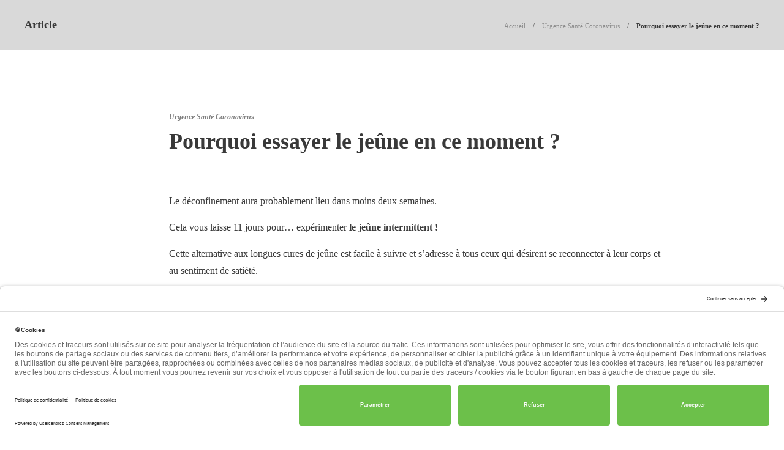

--- FILE ---
content_type: text/html; charset=UTF-8
request_url: https://www.alternatif-bien-etre.com/urgence-sante-coronavirus/pourquoi-essayer-le-jeune-en-ce-moment/
body_size: 19160
content:
<!DOCTYPE html>
<html lang="fr-FR">
<head>
	<meta charset="UTF-8">
			<meta name="viewport" content="width=device-width, initial-scale=1">
		
	<!-- TrustBox script -->
	<script type="text/javascript" src="//widget.trustpilot.com/bootstrap/v5/tp.widget.bootstrap.min.js" async></script>
	<!-- End TrustBox script -->
	
	<meta name='robots' content='index, follow, max-image-preview:large, max-snippet:-1, max-video-preview:-1' />

	<!-- This site is optimized with the Yoast SEO plugin v26.7 - https://yoast.com/wordpress/plugins/seo/ -->
	<title>Pourquoi essayer le jeûne en ce moment ? - Alternatif Bien-Être</title>
	<meta name="description" content="Pourquoi essayer le jeûne en ce moment ? - Urgence Santé Coronavirus" />
	<link rel="canonical" href="https://alternatif-bien-etre.com/urgence-sante-coronavirus/pourquoi-essayer-le-jeune-en-ce-moment/" />
	<meta property="og:locale" content="fr_FR" />
	<meta property="og:type" content="article" />
	<meta property="og:title" content="Pourquoi essayer le jeûne en ce moment ? - Alternatif Bien-Être" />
	<meta property="og:description" content="Pourquoi essayer le jeûne en ce moment ? - Urgence Santé Coronavirus" />
	<meta property="og:url" content="https://alternatif-bien-etre.com/urgence-sante-coronavirus/pourquoi-essayer-le-jeune-en-ce-moment/" />
	<meta property="og:site_name" content="Alternatif Bien-Être" />
	<meta property="article:publisher" content="https://www.facebook.com/share/15zBdWxANC" />
	<meta property="article:published_time" content="2020-05-01T06:29:02+00:00" />
	<meta property="article:modified_time" content="2020-05-01T06:29:04+00:00" />
	<meta property="og:image" content="https://static-wp.alternatif-bien-etre.com/alternatif-bien-etre.com/wp-content/uploads/2025/11/04101652/logo_alternatif_bien_etre.jpg" />
	<meta property="og:image:width" content="600" />
	<meta property="og:image:height" content="129" />
	<meta property="og:image:type" content="image/jpeg" />
	<meta name="author" content="managewp" />
	<meta name="twitter:card" content="summary_large_image" />
	<meta name="twitter:creator" content="@AltBienEtre" />
	<meta name="twitter:site" content="@AltBienEtre" />
	<meta name="twitter:label1" content="Écrit par" />
	<meta name="twitter:data1" content="managewp" />
	<meta name="twitter:label2" content="Durée de lecture estimée" />
	<meta name="twitter:data2" content="6 minutes" />
	<script type="application/ld+json" class="yoast-schema-graph">{"@context":"https://schema.org","@graph":[{"@type":"Article","@id":"https://alternatif-bien-etre.com/urgence-sante-coronavirus/pourquoi-essayer-le-jeune-en-ce-moment/#article","isPartOf":{"@id":"https://alternatif-bien-etre.com/urgence-sante-coronavirus/pourquoi-essayer-le-jeune-en-ce-moment/"},"author":{"name":"managewp","@id":"https://www.alternatif-bien-etre.com/#/schema/person/1b361013eaa79ba46dd054ecd1b3610e"},"headline":"Pourquoi essayer le jeûne en ce moment ?","datePublished":"2020-05-01T06:29:02+00:00","dateModified":"2020-05-01T06:29:04+00:00","mainEntityOfPage":{"@id":"https://alternatif-bien-etre.com/urgence-sante-coronavirus/pourquoi-essayer-le-jeune-en-ce-moment/"},"wordCount":1240,"commentCount":2,"publisher":{"@id":"https://www.alternatif-bien-etre.com/#organization"},"articleSection":["Urgence Santé Coronavirus"],"inLanguage":"fr-FR","potentialAction":[{"@type":"CommentAction","name":"Comment","target":["https://alternatif-bien-etre.com/urgence-sante-coronavirus/pourquoi-essayer-le-jeune-en-ce-moment/#respond"]}]},{"@type":"WebPage","@id":"https://alternatif-bien-etre.com/urgence-sante-coronavirus/pourquoi-essayer-le-jeune-en-ce-moment/","url":"https://alternatif-bien-etre.com/urgence-sante-coronavirus/pourquoi-essayer-le-jeune-en-ce-moment/","name":"Pourquoi essayer le jeûne en ce moment ? - Alternatif Bien-Être","isPartOf":{"@id":"https://www.alternatif-bien-etre.com/#website"},"datePublished":"2020-05-01T06:29:02+00:00","dateModified":"2020-05-01T06:29:04+00:00","description":"Pourquoi essayer le jeûne en ce moment ? - Urgence Santé Coronavirus","breadcrumb":{"@id":"https://alternatif-bien-etre.com/urgence-sante-coronavirus/pourquoi-essayer-le-jeune-en-ce-moment/#breadcrumb"},"inLanguage":"fr-FR","potentialAction":[{"@type":"ReadAction","target":["https://alternatif-bien-etre.com/urgence-sante-coronavirus/pourquoi-essayer-le-jeune-en-ce-moment/"]}]},{"@type":"BreadcrumbList","@id":"https://alternatif-bien-etre.com/urgence-sante-coronavirus/pourquoi-essayer-le-jeune-en-ce-moment/#breadcrumb","itemListElement":[{"@type":"ListItem","position":1,"name":"Accueil","item":"https://www.alternatif-bien-etre.com/"},{"@type":"ListItem","position":2,"name":"Pourquoi essayer le jeûne en ce moment ?"}]},{"@type":"WebSite","@id":"https://www.alternatif-bien-etre.com/#website","url":"https://www.alternatif-bien-etre.com/","name":"Alternatif Bien-Être","description":"Le site d&#039;information des solutions alternatives de santé.","publisher":{"@id":"https://www.alternatif-bien-etre.com/#organization"},"potentialAction":[{"@type":"SearchAction","target":{"@type":"EntryPoint","urlTemplate":"https://www.alternatif-bien-etre.com/?s={search_term_string}"},"query-input":{"@type":"PropertyValueSpecification","valueRequired":true,"valueName":"search_term_string"}}],"inLanguage":"fr-FR"},{"@type":"Organization","@id":"https://www.alternatif-bien-etre.com/#organization","name":"Alternatif Bien-Être","url":"https://www.alternatif-bien-etre.com/","logo":{"@type":"ImageObject","inLanguage":"fr-FR","@id":"https://www.alternatif-bien-etre.com/#/schema/logo/image/","url":"https://static-wp.alternatif-bien-etre.com/alternatif-bien-etre.com/wp-content/uploads/2025/11/04101652/logo_alternatif_bien_etre.jpg","contentUrl":"https://static-wp.alternatif-bien-etre.com/alternatif-bien-etre.com/wp-content/uploads/2025/11/04101652/logo_alternatif_bien_etre.jpg","width":600,"height":129,"caption":"Alternatif Bien-Être"},"image":{"@id":"https://www.alternatif-bien-etre.com/#/schema/logo/image/"},"sameAs":["https://www.facebook.com/share/15zBdWxANC","https://x.com/AltBienEtre","https://www.instagram.com/alternatifbienetre","https://www.tiktok.com/@alternatif.bientretre","https://pinterest.com/LaLettreAlternatifbienetre/","https://www.youtube.com/@Alternatif-Bien-Etre/"]},{"@type":"Person","@id":"https://www.alternatif-bien-etre.com/#/schema/person/1b361013eaa79ba46dd054ecd1b3610e","name":"managewp","image":{"@type":"ImageObject","inLanguage":"fr-FR","@id":"https://www.alternatif-bien-etre.com/#/schema/person/image/","url":"https://secure.gravatar.com/avatar/ae430e52a3e47a176bb4c53caf15f717c468ac6e4333a5be9347d4e168d108d2?s=96&d=mm&r=g","contentUrl":"https://secure.gravatar.com/avatar/ae430e52a3e47a176bb4c53caf15f717c468ac6e4333a5be9347d4e168d108d2?s=96&d=mm&r=g","caption":"managewp"},"url":"https://www.alternatif-bien-etre.com/author/managewp/"}]}</script>
	<!-- / Yoast SEO plugin. -->


<link rel='dns-prefetch' href='//www.googletagmanager.com' />
<link rel="alternate" type="application/rss+xml" title="Alternatif Bien-Être &raquo; Flux" href="https://www.alternatif-bien-etre.com/feed/" />
<link rel="alternate" type="application/rss+xml" title="Alternatif Bien-Être &raquo; Flux des commentaires" href="https://www.alternatif-bien-etre.com/comments/feed/" />
<link rel="alternate" type="application/rss+xml" title="Alternatif Bien-Être &raquo; Pourquoi essayer le jeûne en ce moment ? Flux des commentaires" href="https://www.alternatif-bien-etre.com/urgence-sante-coronavirus/pourquoi-essayer-le-jeune-en-ce-moment/feed/" />
<link rel="alternate" title="oEmbed (JSON)" type="application/json+oembed" href="https://www.alternatif-bien-etre.com/wp-json/oembed/1.0/embed?url=https%3A%2F%2Fwww.alternatif-bien-etre.com%2Furgence-sante-coronavirus%2Fpourquoi-essayer-le-jeune-en-ce-moment%2F" />
<link rel="alternate" title="oEmbed (XML)" type="text/xml+oembed" href="https://www.alternatif-bien-etre.com/wp-json/oembed/1.0/embed?url=https%3A%2F%2Fwww.alternatif-bien-etre.com%2Furgence-sante-coronavirus%2Fpourquoi-essayer-le-jeune-en-ce-moment%2F&#038;format=xml" />
		<style>
			.lazyload,
			.lazyloading {
				max-width: 100%;
			}
		</style>
		<style id='wp-img-auto-sizes-contain-inline-css' type='text/css'>
img:is([sizes=auto i],[sizes^="auto," i]){contain-intrinsic-size:3000px 1500px}
/*# sourceURL=wp-img-auto-sizes-contain-inline-css */
</style>
<style id='wp-emoji-styles-inline-css' type='text/css'>

	img.wp-smiley, img.emoji {
		display: inline !important;
		border: none !important;
		box-shadow: none !important;
		height: 1em !important;
		width: 1em !important;
		margin: 0 0.07em !important;
		vertical-align: -0.1em !important;
		background: none !important;
		padding: 0 !important;
	}
/*# sourceURL=wp-emoji-styles-inline-css */
</style>
<style id='wp-block-library-inline-css' type='text/css'>
:root{--wp-block-synced-color:#7a00df;--wp-block-synced-color--rgb:122,0,223;--wp-bound-block-color:var(--wp-block-synced-color);--wp-editor-canvas-background:#ddd;--wp-admin-theme-color:#007cba;--wp-admin-theme-color--rgb:0,124,186;--wp-admin-theme-color-darker-10:#006ba1;--wp-admin-theme-color-darker-10--rgb:0,107,160.5;--wp-admin-theme-color-darker-20:#005a87;--wp-admin-theme-color-darker-20--rgb:0,90,135;--wp-admin-border-width-focus:2px}@media (min-resolution:192dpi){:root{--wp-admin-border-width-focus:1.5px}}.wp-element-button{cursor:pointer}:root .has-very-light-gray-background-color{background-color:#eee}:root .has-very-dark-gray-background-color{background-color:#313131}:root .has-very-light-gray-color{color:#eee}:root .has-very-dark-gray-color{color:#313131}:root .has-vivid-green-cyan-to-vivid-cyan-blue-gradient-background{background:linear-gradient(135deg,#00d084,#0693e3)}:root .has-purple-crush-gradient-background{background:linear-gradient(135deg,#34e2e4,#4721fb 50%,#ab1dfe)}:root .has-hazy-dawn-gradient-background{background:linear-gradient(135deg,#faaca8,#dad0ec)}:root .has-subdued-olive-gradient-background{background:linear-gradient(135deg,#fafae1,#67a671)}:root .has-atomic-cream-gradient-background{background:linear-gradient(135deg,#fdd79a,#004a59)}:root .has-nightshade-gradient-background{background:linear-gradient(135deg,#330968,#31cdcf)}:root .has-midnight-gradient-background{background:linear-gradient(135deg,#020381,#2874fc)}:root{--wp--preset--font-size--normal:16px;--wp--preset--font-size--huge:42px}.has-regular-font-size{font-size:1em}.has-larger-font-size{font-size:2.625em}.has-normal-font-size{font-size:var(--wp--preset--font-size--normal)}.has-huge-font-size{font-size:var(--wp--preset--font-size--huge)}.has-text-align-center{text-align:center}.has-text-align-left{text-align:left}.has-text-align-right{text-align:right}.has-fit-text{white-space:nowrap!important}#end-resizable-editor-section{display:none}.aligncenter{clear:both}.items-justified-left{justify-content:flex-start}.items-justified-center{justify-content:center}.items-justified-right{justify-content:flex-end}.items-justified-space-between{justify-content:space-between}.screen-reader-text{border:0;clip-path:inset(50%);height:1px;margin:-1px;overflow:hidden;padding:0;position:absolute;width:1px;word-wrap:normal!important}.screen-reader-text:focus{background-color:#ddd;clip-path:none;color:#444;display:block;font-size:1em;height:auto;left:5px;line-height:normal;padding:15px 23px 14px;text-decoration:none;top:5px;width:auto;z-index:100000}html :where(.has-border-color){border-style:solid}html :where([style*=border-top-color]){border-top-style:solid}html :where([style*=border-right-color]){border-right-style:solid}html :where([style*=border-bottom-color]){border-bottom-style:solid}html :where([style*=border-left-color]){border-left-style:solid}html :where([style*=border-width]){border-style:solid}html :where([style*=border-top-width]){border-top-style:solid}html :where([style*=border-right-width]){border-right-style:solid}html :where([style*=border-bottom-width]){border-bottom-style:solid}html :where([style*=border-left-width]){border-left-style:solid}html :where(img[class*=wp-image-]){height:auto;max-width:100%}:where(figure){margin:0 0 1em}html :where(.is-position-sticky){--wp-admin--admin-bar--position-offset:var(--wp-admin--admin-bar--height,0px)}@media screen and (max-width:600px){html :where(.is-position-sticky){--wp-admin--admin-bar--position-offset:0px}}

/*# sourceURL=wp-block-library-inline-css */
</style><style id='wp-block-heading-inline-css' type='text/css'>
h1:where(.wp-block-heading).has-background,h2:where(.wp-block-heading).has-background,h3:where(.wp-block-heading).has-background,h4:where(.wp-block-heading).has-background,h5:where(.wp-block-heading).has-background,h6:where(.wp-block-heading).has-background{padding:1.25em 2.375em}h1.has-text-align-left[style*=writing-mode]:where([style*=vertical-lr]),h1.has-text-align-right[style*=writing-mode]:where([style*=vertical-rl]),h2.has-text-align-left[style*=writing-mode]:where([style*=vertical-lr]),h2.has-text-align-right[style*=writing-mode]:where([style*=vertical-rl]),h3.has-text-align-left[style*=writing-mode]:where([style*=vertical-lr]),h3.has-text-align-right[style*=writing-mode]:where([style*=vertical-rl]),h4.has-text-align-left[style*=writing-mode]:where([style*=vertical-lr]),h4.has-text-align-right[style*=writing-mode]:where([style*=vertical-rl]),h5.has-text-align-left[style*=writing-mode]:where([style*=vertical-lr]),h5.has-text-align-right[style*=writing-mode]:where([style*=vertical-rl]),h6.has-text-align-left[style*=writing-mode]:where([style*=vertical-lr]),h6.has-text-align-right[style*=writing-mode]:where([style*=vertical-rl]){rotate:180deg}
/*# sourceURL=https://www.alternatif-bien-etre.com/wp-includes/blocks/heading/style.min.css */
</style>
<style id='wp-block-list-inline-css' type='text/css'>
ol,ul{box-sizing:border-box}:root :where(.wp-block-list.has-background){padding:1.25em 2.375em}
/*# sourceURL=https://www.alternatif-bien-etre.com/wp-includes/blocks/list/style.min.css */
</style>
<style id='wp-block-paragraph-inline-css' type='text/css'>
.is-small-text{font-size:.875em}.is-regular-text{font-size:1em}.is-large-text{font-size:2.25em}.is-larger-text{font-size:3em}.has-drop-cap:not(:focus):first-letter{float:left;font-size:8.4em;font-style:normal;font-weight:100;line-height:.68;margin:.05em .1em 0 0;text-transform:uppercase}body.rtl .has-drop-cap:not(:focus):first-letter{float:none;margin-left:.1em}p.has-drop-cap.has-background{overflow:hidden}:root :where(p.has-background){padding:1.25em 2.375em}:where(p.has-text-color:not(.has-link-color)) a{color:inherit}p.has-text-align-left[style*="writing-mode:vertical-lr"],p.has-text-align-right[style*="writing-mode:vertical-rl"]{rotate:180deg}
/*# sourceURL=https://www.alternatif-bien-etre.com/wp-includes/blocks/paragraph/style.min.css */
</style>
<style id='global-styles-inline-css' type='text/css'>
:root{--wp--preset--aspect-ratio--square: 1;--wp--preset--aspect-ratio--4-3: 4/3;--wp--preset--aspect-ratio--3-4: 3/4;--wp--preset--aspect-ratio--3-2: 3/2;--wp--preset--aspect-ratio--2-3: 2/3;--wp--preset--aspect-ratio--16-9: 16/9;--wp--preset--aspect-ratio--9-16: 9/16;--wp--preset--color--black: #000000;--wp--preset--color--cyan-bluish-gray: #abb8c3;--wp--preset--color--white: #ffffff;--wp--preset--color--pale-pink: #f78da7;--wp--preset--color--vivid-red: #cf2e2e;--wp--preset--color--luminous-vivid-orange: #ff6900;--wp--preset--color--luminous-vivid-amber: #fcb900;--wp--preset--color--light-green-cyan: #7bdcb5;--wp--preset--color--vivid-green-cyan: #00d084;--wp--preset--color--pale-cyan-blue: #8ed1fc;--wp--preset--color--vivid-cyan-blue: #0693e3;--wp--preset--color--vivid-purple: #9b51e0;--wp--preset--gradient--vivid-cyan-blue-to-vivid-purple: linear-gradient(135deg,rgb(6,147,227) 0%,rgb(155,81,224) 100%);--wp--preset--gradient--light-green-cyan-to-vivid-green-cyan: linear-gradient(135deg,rgb(122,220,180) 0%,rgb(0,208,130) 100%);--wp--preset--gradient--luminous-vivid-amber-to-luminous-vivid-orange: linear-gradient(135deg,rgb(252,185,0) 0%,rgb(255,105,0) 100%);--wp--preset--gradient--luminous-vivid-orange-to-vivid-red: linear-gradient(135deg,rgb(255,105,0) 0%,rgb(207,46,46) 100%);--wp--preset--gradient--very-light-gray-to-cyan-bluish-gray: linear-gradient(135deg,rgb(238,238,238) 0%,rgb(169,184,195) 100%);--wp--preset--gradient--cool-to-warm-spectrum: linear-gradient(135deg,rgb(74,234,220) 0%,rgb(151,120,209) 20%,rgb(207,42,186) 40%,rgb(238,44,130) 60%,rgb(251,105,98) 80%,rgb(254,248,76) 100%);--wp--preset--gradient--blush-light-purple: linear-gradient(135deg,rgb(255,206,236) 0%,rgb(152,150,240) 100%);--wp--preset--gradient--blush-bordeaux: linear-gradient(135deg,rgb(254,205,165) 0%,rgb(254,45,45) 50%,rgb(107,0,62) 100%);--wp--preset--gradient--luminous-dusk: linear-gradient(135deg,rgb(255,203,112) 0%,rgb(199,81,192) 50%,rgb(65,88,208) 100%);--wp--preset--gradient--pale-ocean: linear-gradient(135deg,rgb(255,245,203) 0%,rgb(182,227,212) 50%,rgb(51,167,181) 100%);--wp--preset--gradient--electric-grass: linear-gradient(135deg,rgb(202,248,128) 0%,rgb(113,206,126) 100%);--wp--preset--gradient--midnight: linear-gradient(135deg,rgb(2,3,129) 0%,rgb(40,116,252) 100%);--wp--preset--font-size--small: 13px;--wp--preset--font-size--medium: 20px;--wp--preset--font-size--large: 36px;--wp--preset--font-size--x-large: 42px;--wp--preset--spacing--20: 0.44rem;--wp--preset--spacing--30: 0.67rem;--wp--preset--spacing--40: 1rem;--wp--preset--spacing--50: 1.5rem;--wp--preset--spacing--60: 2.25rem;--wp--preset--spacing--70: 3.38rem;--wp--preset--spacing--80: 5.06rem;--wp--preset--shadow--natural: 6px 6px 9px rgba(0, 0, 0, 0.2);--wp--preset--shadow--deep: 12px 12px 50px rgba(0, 0, 0, 0.4);--wp--preset--shadow--sharp: 6px 6px 0px rgba(0, 0, 0, 0.2);--wp--preset--shadow--outlined: 6px 6px 0px -3px rgb(255, 255, 255), 6px 6px rgb(0, 0, 0);--wp--preset--shadow--crisp: 6px 6px 0px rgb(0, 0, 0);}:where(.is-layout-flex){gap: 0.5em;}:where(.is-layout-grid){gap: 0.5em;}body .is-layout-flex{display: flex;}.is-layout-flex{flex-wrap: wrap;align-items: center;}.is-layout-flex > :is(*, div){margin: 0;}body .is-layout-grid{display: grid;}.is-layout-grid > :is(*, div){margin: 0;}:where(.wp-block-columns.is-layout-flex){gap: 2em;}:where(.wp-block-columns.is-layout-grid){gap: 2em;}:where(.wp-block-post-template.is-layout-flex){gap: 1.25em;}:where(.wp-block-post-template.is-layout-grid){gap: 1.25em;}.has-black-color{color: var(--wp--preset--color--black) !important;}.has-cyan-bluish-gray-color{color: var(--wp--preset--color--cyan-bluish-gray) !important;}.has-white-color{color: var(--wp--preset--color--white) !important;}.has-pale-pink-color{color: var(--wp--preset--color--pale-pink) !important;}.has-vivid-red-color{color: var(--wp--preset--color--vivid-red) !important;}.has-luminous-vivid-orange-color{color: var(--wp--preset--color--luminous-vivid-orange) !important;}.has-luminous-vivid-amber-color{color: var(--wp--preset--color--luminous-vivid-amber) !important;}.has-light-green-cyan-color{color: var(--wp--preset--color--light-green-cyan) !important;}.has-vivid-green-cyan-color{color: var(--wp--preset--color--vivid-green-cyan) !important;}.has-pale-cyan-blue-color{color: var(--wp--preset--color--pale-cyan-blue) !important;}.has-vivid-cyan-blue-color{color: var(--wp--preset--color--vivid-cyan-blue) !important;}.has-vivid-purple-color{color: var(--wp--preset--color--vivid-purple) !important;}.has-black-background-color{background-color: var(--wp--preset--color--black) !important;}.has-cyan-bluish-gray-background-color{background-color: var(--wp--preset--color--cyan-bluish-gray) !important;}.has-white-background-color{background-color: var(--wp--preset--color--white) !important;}.has-pale-pink-background-color{background-color: var(--wp--preset--color--pale-pink) !important;}.has-vivid-red-background-color{background-color: var(--wp--preset--color--vivid-red) !important;}.has-luminous-vivid-orange-background-color{background-color: var(--wp--preset--color--luminous-vivid-orange) !important;}.has-luminous-vivid-amber-background-color{background-color: var(--wp--preset--color--luminous-vivid-amber) !important;}.has-light-green-cyan-background-color{background-color: var(--wp--preset--color--light-green-cyan) !important;}.has-vivid-green-cyan-background-color{background-color: var(--wp--preset--color--vivid-green-cyan) !important;}.has-pale-cyan-blue-background-color{background-color: var(--wp--preset--color--pale-cyan-blue) !important;}.has-vivid-cyan-blue-background-color{background-color: var(--wp--preset--color--vivid-cyan-blue) !important;}.has-vivid-purple-background-color{background-color: var(--wp--preset--color--vivid-purple) !important;}.has-black-border-color{border-color: var(--wp--preset--color--black) !important;}.has-cyan-bluish-gray-border-color{border-color: var(--wp--preset--color--cyan-bluish-gray) !important;}.has-white-border-color{border-color: var(--wp--preset--color--white) !important;}.has-pale-pink-border-color{border-color: var(--wp--preset--color--pale-pink) !important;}.has-vivid-red-border-color{border-color: var(--wp--preset--color--vivid-red) !important;}.has-luminous-vivid-orange-border-color{border-color: var(--wp--preset--color--luminous-vivid-orange) !important;}.has-luminous-vivid-amber-border-color{border-color: var(--wp--preset--color--luminous-vivid-amber) !important;}.has-light-green-cyan-border-color{border-color: var(--wp--preset--color--light-green-cyan) !important;}.has-vivid-green-cyan-border-color{border-color: var(--wp--preset--color--vivid-green-cyan) !important;}.has-pale-cyan-blue-border-color{border-color: var(--wp--preset--color--pale-cyan-blue) !important;}.has-vivid-cyan-blue-border-color{border-color: var(--wp--preset--color--vivid-cyan-blue) !important;}.has-vivid-purple-border-color{border-color: var(--wp--preset--color--vivid-purple) !important;}.has-vivid-cyan-blue-to-vivid-purple-gradient-background{background: var(--wp--preset--gradient--vivid-cyan-blue-to-vivid-purple) !important;}.has-light-green-cyan-to-vivid-green-cyan-gradient-background{background: var(--wp--preset--gradient--light-green-cyan-to-vivid-green-cyan) !important;}.has-luminous-vivid-amber-to-luminous-vivid-orange-gradient-background{background: var(--wp--preset--gradient--luminous-vivid-amber-to-luminous-vivid-orange) !important;}.has-luminous-vivid-orange-to-vivid-red-gradient-background{background: var(--wp--preset--gradient--luminous-vivid-orange-to-vivid-red) !important;}.has-very-light-gray-to-cyan-bluish-gray-gradient-background{background: var(--wp--preset--gradient--very-light-gray-to-cyan-bluish-gray) !important;}.has-cool-to-warm-spectrum-gradient-background{background: var(--wp--preset--gradient--cool-to-warm-spectrum) !important;}.has-blush-light-purple-gradient-background{background: var(--wp--preset--gradient--blush-light-purple) !important;}.has-blush-bordeaux-gradient-background{background: var(--wp--preset--gradient--blush-bordeaux) !important;}.has-luminous-dusk-gradient-background{background: var(--wp--preset--gradient--luminous-dusk) !important;}.has-pale-ocean-gradient-background{background: var(--wp--preset--gradient--pale-ocean) !important;}.has-electric-grass-gradient-background{background: var(--wp--preset--gradient--electric-grass) !important;}.has-midnight-gradient-background{background: var(--wp--preset--gradient--midnight) !important;}.has-small-font-size{font-size: var(--wp--preset--font-size--small) !important;}.has-medium-font-size{font-size: var(--wp--preset--font-size--medium) !important;}.has-large-font-size{font-size: var(--wp--preset--font-size--large) !important;}.has-x-large-font-size{font-size: var(--wp--preset--font-size--x-large) !important;}
/*# sourceURL=global-styles-inline-css */
</style>

<style id='classic-theme-styles-inline-css' type='text/css'>
/*! This file is auto-generated */
.wp-block-button__link{color:#fff;background-color:#32373c;border-radius:9999px;box-shadow:none;text-decoration:none;padding:calc(.667em + 2px) calc(1.333em + 2px);font-size:1.125em}.wp-block-file__button{background:#32373c;color:#fff;text-decoration:none}
/*# sourceURL=/wp-includes/css/classic-themes.min.css */
</style>
<link rel='stylesheet' id='ppress-frontend-css' href='https://www.alternatif-bien-etre.com/wp-content/plugins/wp-user-avatar/assets/css/frontend.min.css?ver=4.16.8' type='text/css' media='all' />
<link rel='stylesheet' id='ppress-flatpickr-css' href='https://www.alternatif-bien-etre.com/wp-content/plugins/wp-user-avatar/assets/flatpickr/flatpickr.min.css?ver=4.16.8' type='text/css' media='all' />
<link rel='stylesheet' id='ppress-select2-css' href='https://www.alternatif-bien-etre.com/wp-content/plugins/wp-user-avatar/assets/select2/select2.min.css?ver=6.9' type='text/css' media='all' />
<link rel='stylesheet' id='font-awesome-css' href='https://www.alternatif-bien-etre.com/wp-content/plugins/unyson/framework/static/libs/font-awesome/css/font-awesome.min.css?ver=2.7.31' type='text/css' media='all' />
<link rel='stylesheet' id='bootstrap-css' href='https://www.alternatif-bien-etre.com/wp-content/themes/gillion/css/plugins/bootstrap.min.css?ver=3.3.4' type='text/css' media='all' />
<link rel='stylesheet' id='gillion-plugins-css' href='https://www.alternatif-bien-etre.com/wp-content/themes/gillion/css/plugins.css?ver=6.9' type='text/css' media='all' />
<link rel='stylesheet' id='gillion-styles-css' href='https://www.alternatif-bien-etre.com/wp-content/themes/gillion/style.css?ver=6.9' type='text/css' media='all' />
<link rel='stylesheet' id='gillion-responsive-css' href='https://www.alternatif-bien-etre.com/wp-content/themes/gillion/css/responsive.css?ver=6.9' type='text/css' media='all' />
<style id='gillion-responsive-inline-css' type='text/css'>
 



/*# sourceURL=gillion-responsive-inline-css */
</style>
<link rel='stylesheet' id='gillion-theme-settings-css' href='https://www.alternatif-bien-etre.com/wp-content/uploads/gillion-dynamic-styles.css?ver=691962808' type='text/css' media='all' />
<script type="text/javascript" src="https://www.alternatif-bien-etre.com/wp-includes/js/jquery/jquery.min.js?ver=3.7.1" id="jquery-core-js"></script>
<script type="text/javascript" src="https://www.alternatif-bien-etre.com/wp-includes/js/jquery/jquery-migrate.min.js?ver=3.4.1" id="jquery-migrate-js"></script>
<script type="text/javascript" src="https://www.alternatif-bien-etre.com/wp-content/plugins/wp-hide-post/public/js/wp-hide-post-public.js?ver=2.0.10" id="wp-hide-post-js"></script>
<script type="text/javascript" src="https://www.alternatif-bien-etre.com/wp-content/plugins/wp-user-avatar/assets/flatpickr/flatpickr.min.js?ver=4.16.8" id="ppress-flatpickr-js"></script>
<script type="text/javascript" src="https://www.alternatif-bien-etre.com/wp-content/plugins/wp-user-avatar/assets/select2/select2.min.js?ver=4.16.8" id="ppress-select2-js"></script>
<script type="text/javascript" src="https://www.alternatif-bien-etre.com/wp-content/themes/gillion/js/plugins.js?ver=6.9" id="gillion-plugins-js"></script>
<script type="text/javascript" id="gillion-scripts-js-extra">
/* <![CDATA[ */
var gillion_loadmore_posts = {"ajax_url":"https://www.alternatif-bien-etre.com/wp-admin/admin-ajax.php"};
var gillion = {"siteurl":"https://www.alternatif-bien-etre.com/","loggedin":"","page_loader":"0","notice":"","header_animation_dropdown_delay":"1000","header_animation_dropdown":"easeOutQuint","header_animation_dropdown_speed":"300","lightbox_opacity":"0.88","lightbox_transition":"elastic","page_numbers_prev":"Article pr\u00e9c\u00e9dent ","page_numbers_next":"Article suivant","rtl_support":"","footer_parallax":"","social_share":"{\"twitter\":true,\"facebook\":true,\"pinterest\":true,\"messenger\":true}","text_show_all":"Show All"};
//# sourceURL=gillion-scripts-js-extra
/* ]]> */
</script>
<script type="text/javascript" src="https://www.alternatif-bien-etre.com/wp-content/themes/gillion/js/scripts.js?ver=6.9" id="gillion-scripts-js"></script>

<!-- Extrait de code de la balise Google (gtag.js) ajouté par Site Kit -->
<!-- Extrait Google Analytics ajouté par Site Kit -->
<script type="text/javascript" src="https://www.googletagmanager.com/gtag/js?id=GT-KFN53XPQ" id="google_gtagjs-js" async></script>
<script type="text/javascript" id="google_gtagjs-js-after">
/* <![CDATA[ */
window.dataLayer = window.dataLayer || [];function gtag(){dataLayer.push(arguments);}
gtag("set","linker",{"domains":["www.alternatif-bien-etre.com"]});
gtag("js", new Date());
gtag("set", "developer_id.dZTNiMT", true);
gtag("config", "GT-KFN53XPQ", {"googlesitekit_post_type":"post","googlesitekit_post_categories":"Urgence Sant\u00e9 Coronavirus","googlesitekit_post_date":"20200501","googlesitekit_post_author":"managewp"});
 window._googlesitekit = window._googlesitekit || {}; window._googlesitekit.throttledEvents = []; window._googlesitekit.gtagEvent = (name, data) => { var key = JSON.stringify( { name, data } ); if ( !! window._googlesitekit.throttledEvents[ key ] ) { return; } window._googlesitekit.throttledEvents[ key ] = true; setTimeout( () => { delete window._googlesitekit.throttledEvents[ key ]; }, 5 ); gtag( "event", name, { ...data, event_source: "site-kit" } ); }; 
//# sourceURL=google_gtagjs-js-after
/* ]]> */
</script>
<script></script><link rel="https://api.w.org/" href="https://www.alternatif-bien-etre.com/wp-json/" /><link rel="alternate" title="JSON" type="application/json" href="https://www.alternatif-bien-etre.com/wp-json/wp/v2/posts/4161" /><link rel="EditURI" type="application/rsd+xml" title="RSD" href="https://www.alternatif-bien-etre.com/xmlrpc.php?rsd" />
<meta name="generator" content="WordPress 6.9" />
<link rel='shortlink' href='https://www.alternatif-bien-etre.com/?p=4161' />
<meta name="generator" content="Site Kit by Google 1.168.0" />		<script>
			document.documentElement.className = document.documentElement.className.replace('no-js', 'js');
		</script>
				<style>
			.no-js img.lazyload {
				display: none;
			}

			figure.wp-block-image img.lazyloading {
				min-width: 150px;
			}

			.lazyload,
			.lazyloading {
				--smush-placeholder-width: 100px;
				--smush-placeholder-aspect-ratio: 1/1;
				width: var(--smush-image-width, var(--smush-placeholder-width)) !important;
				aspect-ratio: var(--smush-image-aspect-ratio, var(--smush-placeholder-aspect-ratio)) !important;
			}

						.lazyload, .lazyloading {
				opacity: 0;
			}

			.lazyloaded {
				opacity: 1;
				transition: opacity 400ms;
				transition-delay: 0ms;
			}

					</style>
		<meta name="generator" content="Powered by WPBakery Page Builder - drag and drop page builder for WordPress."/>
<link rel="icon" href="https://static-wp.alternatif-bien-etre.com/alternatif-bien-etre.com/wp-content/uploads/2019/04/10125053/cropped-test-e1554893393140-32x32.png" sizes="32x32" />
<link rel="icon" href="https://static-wp.alternatif-bien-etre.com/alternatif-bien-etre.com/wp-content/uploads/2019/04/10125053/cropped-test-e1554893393140-192x192.png" sizes="192x192" />
<link rel="apple-touch-icon" href="https://static-wp.alternatif-bien-etre.com/alternatif-bien-etre.com/wp-content/uploads/2019/04/10125053/cropped-test-e1554893393140-180x180.png" />
<meta name="msapplication-TileImage" content="https://static-wp.alternatif-bien-etre.com/alternatif-bien-etre.com/wp-content/uploads/2019/04/10125053/cropped-test-e1554893393140-270x270.png" />
		<style type="text/css" id="wp-custom-css">
			.btn-default {
	background: #208729 !important;
	color:white;
}

.newsletter-sidebar {      background:#D9D9D9;
	padding:20px;
} 

.newsletter {
    display: inline-block !important;
}

.largeur {
    width: 265px !important;
}

form.newsletter .btn, form.newsletter .btn:hover {
    margin: 10px 0px;
    background-color: #789B2D;
    color: white;
    opacity: 1;
    font-weight: 800;
    height: 50px;
    font-size: 22px;
}

.form-control {
    width: auto;
    display: inline-block;
    margin: 0px !important;
}


    .bck-green-lead-header {
        background:#208729;
        padding: 20px;
			    border-radius: 25px;
    max-width: 600px;

    }

    .title-lead-header {
        text-transform: uppercase;
        color:white;
        text-align:center;
    }

    .f-white {
        color: white !important;
    }


.title-lead-right {
    text-transform: uppercase;
    background:#208729;
    color: white;
    text-align: center;
    margin-bottom: 0px !important;
    padding: 10px;
}

.f-size-12 {
    font-size: 12px;
}

.bck-green {
    background:#208729;
}

.sh-header-top-date {
	display:none;
}

.sh-header-top {
	background: #208729!important;
}

.form-submit  #submit  {
	background: #393939;
  color: white;
}

.question-label{
    font-size: 24px !important;
	font-family: "Montserrat" !important;
    color: #393939 !important;
    font-weight: 600 !important;	
}
#app-quizz .question .response .response-label {
    padding-bottom: 0;
    font-size: 20px !important;
}

.btn-success {
    color: #fff;
    background-color: #208729 !important;
    border-color: #208729 !important;
	    font-size: 20px !important;
}

#app-quizz h3 {
    font-size: 32px;
    color: #208729 !important;
}

#post-674 {
	display:none;
}


.sh-nav > li.menu-item > a {
    font-size: 14px !important;
}


.category-urgence-sante-coronavirus .jssocials {
	display:none !important;
}
.category-urgence-sante-coronavirus .post-related {
	display:none !important;
}

.category-urgence-sante-coronavirus .post-related-title  {
	display:none !important;
}

.category-urgence-sante-coronavirus .post-switch {
	display:none !important;
}
.category-urgence-sante-coronavirus .post-related-arrows {
	display:none !important;
}

.category-urgence-sante-coronavirus .post-meta-content {
	Display:none !important
}
		</style>
		<noscript><style> .wpb_animate_when_almost_visible { opacity: 1; }</style></noscript>	
	<!-- Google Tag Manager -->
<script>(function(w,d,s,l,i){w[l]=w[l]||[];w[l].push({'gtm.start':
new Date().getTime(),event:'gtm.js'});var f=d.getElementsByTagName(s)[0],
j=d.createElement(s),dl=l!='dataLayer'?'&l='+l:'';j.async=true;j.src=
'https://www.googletagmanager.com/gtm.js?id='+i+dl;f.parentNode.insertBefore(j,f);
})(window,document,'script','dataLayer','GTM-P5XH7M7');</script>
<!-- End Google Tag Manager -->
	
</head>
<body class="wp-singular post-template-default single single-post postid-4161 single-format-standard wp-theme-gillion singular sh-title-style2 sh-section-tabs-style2 sh-carousel-style2 sh-carousel-position-bottom sh-post-categories-style2 sh-review-style2 sh-meta-order-top sh-instagram-widget-columns3 sh-categories-position-image sh-media-icon-style2 sh-wc-labels-off wpb-js-composer js-comp-ver-7.3 vc_responsive">
<!-- Google Tag Manager (noscript) -->
<noscript><iframe data-src="https://www.googletagmanager.com/ns.html?id=GTM-P5XH7M7"
height="0" width="0" style="display:none;visibility:hidden" src="[data-uri]" class="lazyload" data-load-mode="1"></iframe></noscript>
<!-- End Google Tag Manager (noscript) -->


<div class="sh-header-side">
			
<div id="subscribe-2" class="widget_sh_mailChimp widget_sh_mailChimp_style1 widget-item widget_subscribe">
	<div class="sh-widget-title-styling"><h3 class="widget-title">Subscribe Now</h3></div>
	
	
</div><div id="posts_slider-4" class="widget_facebook widget-item widget_posts_slider">
			<div class="widget-slide-arrows-container not-slider">
			<div class="sh-widget-title-styling"><h3 class="widget-title">Trending News</h3></div>            		</div>
	
	
            <div class="widget-slide-arrows sh-carousel-buttons-styling"></div>
    
</div>	</div>
<div class="sh-header-side-overlay"></div>

	<div id="page-container" class="">
		
					
			
	
		<div class="sh-titlebar">
			<div class="container">
				<div class="sh-table sh-titlebar-height-small">
					<div class="titlebar-title sh-table-cell">

						<h2>
							Article						</h2>

					</div>
					<div class="title-level sh-table-cell">

						<div id="breadcrumbs" class="breadcrumb-trail breadcrumbs"><span class="item-home"><a class="bread-link bread-home" href="https://www.alternatif-bien-etre.com/" title="Accueil">Accueil</a></span><span class="separator"> &gt; </span><span class="item-cat"><a href="https://www.alternatif-bien-etre.com/category/urgence-sante-coronavirus/">Urgence Santé Coronavirus</a></span><span class="separator"> &gt; </span><span class="item-current item-4161"><span class="bread-current bread-4161" title="Pourquoi essayer le jeûne en ce moment ?">Pourquoi essayer le jeûne en ce moment ?</span></span></div>
					</div>
				</div>
			</div>
		</div>

	

			
		
			<div id="wrapper" class="layout-default">
				
				<div class="content-container sh-page-layout-default">
									<div class="container entry-content">
				
				

<div id="content-wrapper">
	<div id="content" class="content-layout-standard-mini ">
		<div class="blog-single blog-style-single blog-style-single-share  blog-blockquote-style2  blog-style-post-standard">
			
						<article id="post-4161" class="post-item post-item-single post-4161 post type-post status-publish format-standard hentry category-urgence-sante-coronavirus">

															<div class="post-type-content">
									
	
								</div>
							
							<div class="post-item-single-container">
																									<div class="post-content-share post-content-share-bar"></div>
								
																	<div class="post-single-meta">
										<div class="post-categories-container">
                <div class="post-categories"><a href="https://www.alternatif-bien-etre.com/category/urgence-sante-coronavirus/">Urgence Santé Coronavirus</a></div>
            </div>
										<a class="post-title">
											<h1>
																								Pourquoi essayer le jeûne en ce moment ?											</h1>
										</a>

										<div class="post-meta">
											
    <div class="post-meta-content">
                    <span class="post-auhor-date post-auhor-date-full">
                                    <a href="https://www.alternatif-bien-etre.com/author/managewp/">
                        <img alt='' data-src='https://secure.gravatar.com/avatar/ae430e52a3e47a176bb4c53caf15f717c468ac6e4333a5be9347d4e168d108d2?s=28&#038;d=mm&#038;r=g' data-srcset='https://secure.gravatar.com/avatar/ae430e52a3e47a176bb4c53caf15f717c468ac6e4333a5be9347d4e168d108d2?s=56&#038;d=mm&#038;r=g 2x' class='avatar avatar-28 photo post-author-image lazyload' height='28' width='28' decoding='async' src='[data-uri]' style='--smush-placeholder-width: 28px; --smush-placeholder-aspect-ratio: 28/28;' />                    </a>
                                <span>
                <a href="https://www.alternatif-bien-etre.com/author/managewp/" class="post-author">managewp</a></span>,
                                    <a href="https://www.alternatif-bien-etre.com/urgence-sante-coronavirus/pourquoi-essayer-le-jeune-en-ce-moment/" class="post-date">
                                                                            1 mai 2020                                            </a>
                            </span>
        
                
                
                            <a href="https://www.alternatif-bien-etre.com/urgence-sante-coronavirus/pourquoi-essayer-le-jeune-en-ce-moment/#comments" class="post-comments">
                <i class="icon icon-bubble"></i>
                2            </a>
        
                            <span class="post-readtime">
                <i class="icon icon-clock"></i>
                5 min <span>de lecture</span>            </span>
        
                            <span class="post-views">
                <i class="icon icon-eye"></i>
                14622            </span>
        
                            <span class="placeholder-post-read-later"></span>
            </div>

										</div>
									</div>
								

								

								<div class="post-content">
									
									
<p>Le déconfinement aura probablement lieu&nbsp;dans moins deux semaines.</p>



<p>Cela vous laisse 11 jours pour&#8230; expérimenter<strong>&nbsp;le jeûne intermittent !</strong></p>



<p>Cette alternative aux longues cures de jeûne est facile à suivre et s’adresse à tous ceux qui désirent se reconnecter à leur corps et au sentiment de satiété.</p>



<p>Pourquoi maintenant ?</p>



<ul class="wp-block-list"><li>Pour&nbsp;<strong>purifier l’organisme des toxines</strong>&nbsp;accumulées pendant cette période sédentaire ;<br><br></li><li>Pour&nbsp;<strong>retrouver de l’énergie et du tonus&nbsp;</strong>avant la « reprise » du 11 mai ;<br><br></li><li>Pour vous aider à mieux dormir et&nbsp;<strong>retrouver un bon rythme</strong>&nbsp;;<br><br></li><li>Pour&nbsp;<strong>perdre les kilos accumulés</strong>&nbsp;pendant le confinement.<br><br></li></ul>



<p>Quand on veut débuter le jeûne intermittent, il est important d’être centré sur son corps, ses besoins et le plaisir de manger. Alors exit le stress, les plannings chargés et le rythme métro-boulot-dodo qui accaparent notre corps et notre esprit. Profitons du « calme » avant la reprise !</p>



<h2 class="wp-block-heading">Tour d’horizon des différents jeûnes intermittents</h2>



<p>Le jeûne intermittent&nbsp;n’est pas un régime&nbsp;qui vous dicte ce que vous devez manger ou non. Il consiste à&nbsp;<strong>alterner des périodes de jeûne et de prise alimentaire&nbsp;</strong>dans la journée, la semaine, le mois…</p>



<p>Pendant les phases de jeûne, il est&nbsp; important de&nbsp;<strong>s’hydrater</strong>&nbsp;: eau, tisanes, thé (mais pas de jus de fruits, laitages, sodas, etc., et éviter le café en excès).</p>



<p>Il existe différentes variantes de&nbsp;<strong>« fasting »</strong>&nbsp;(« jeûne » en anglais) :</p>



<ul class="wp-block-list"><li><strong>La méthode 16/8</strong>&nbsp;: elle consiste à ne s’alimenter&nbsp;que pendant une plage de 8 heures&nbsp;dans la journée. Beaucoup de personnes le font naturellement en sautant le petit déjeuner. Il s’agit donc de s’alimenter par exemple entre 13 heures et 21 heures.<br><br></li><li><strong>La méthode 18/6</strong>&nbsp;est plus ardue car elle restreint la prise alimentaire à une période de&nbsp;6 heures, souvent en mangeant en début de journée (de 8 heures à 14 heures).<br><br></li><li>Moins connu,&nbsp;<strong>le jeûne</strong>&nbsp;<strong>14/10</strong>&nbsp;permet de manger sur une plage plus étendue de 10 heures. Concrètement, on peut manger à partir de 9 heures le matin, mais la dernière collation de la journée est prise avant 19 heures. Il s’agit ici de&nbsp;manger plus tôt que d’habitude&nbsp;en soirée.<br><br></li><li>Enfin, on peut jeûner&nbsp;<strong>un jour par semaine</strong>&nbsp;ou&nbsp;<strong>un jour sur deux</strong>…&nbsp;<strong>La méthode 5/2</strong>&nbsp;est la plus pratiquée et consiste à jeûner pendant deux jours&nbsp;non consécutifs&nbsp;dans la semaine.<br><br></li></ul>



<h2 class="wp-block-heading">2&nbsp;idées fausses sur le jeûne intermittent</h2>



<h3 class="wp-block-heading">1. Je vais moins manger</h3>



<p>L’idée n’est pas de réduire sa consommation d’aliments, mais de la condenser sur une plage horaire plus restreinte&nbsp;<strong>pour permettre aux intestins de se reposer plus longtemps</strong>.</p>



<p>Il s’agit donc de&nbsp;condenser les 3 repas quotidiens en&nbsp;<strong>2 repas</strong>&nbsp;<strong>rassasiants</strong>.</p>



<p><strong>Un exemple :</strong></p>



<p>Si vous consommez habituellement 500 calories par repas (3&#215;500 = 1500 cal par jour), alors vous consommerez 750 calories pendant le jeûne intermittent (2&#215;750= 1500 cal par jour).&nbsp;</p>



<h3 class="wp-block-heading">2. C&rsquo;est une mode de riches</h3>



<p>Savez-vous que l’homme pratique le jeûne depuis la nuit des temps ?</p>



<p>Il s’agit d’une pratique alimentaire humaine&nbsp;<strong>naturelle</strong>. Avant la société de (sur)consommation, le jeûne faisait partie du quotidien :</p>



<ul class="wp-block-list"><li>Nos ancêtres, les chasseurs-cueilleurs, ne prenaient pas de petit déjeuner et ne mangeaient leur premier repas qu’en milieu de journée.<br><br></li><li>Les Romains jeûnaient presque toute la journée et se contentaient de quelques parts de fromages, de fruits et d&rsquo;un peu de pain&nbsp;<strong>en attendant un repas plus consistant le soir venu</strong>. Avant la période des conquêtes et de l’abondance, les banquets fastueux étaient même punis par la loi !<br><br></li><li>Les religions l’ont institutionnalisé : chez les catholiques, chaque semaine de l’année était ponctuée de&nbsp;<strong>jours maigres</strong>&nbsp;(repas légers et sans viandes le vendredi et parfois le mercredi et le samedi) et de&nbsp;<strong>jours gras</strong>. Les musulmans s’abstiennent de manger et de boire&nbsp;de l’aube jusqu’au coucher du soleil&nbsp;pendant le mois du Ramadan.<br><br></li><li>À toute époque, les famines obligeaient les peuples à se priver de nourriture pendant un certain temps.<br><br></li></ul>



<p>Rappelons aussi que manger trois repas quotidiens autour d’une table et à heure fixe est une habitude typiquement française ! Les Britanniques ou les Suédois, par exemple, se nourrissent d’en-cas dans la journée.</p>



<h2 class="wp-block-heading">Qu’apporte le jeûne intermittent ?</h2>



<p>Le jeûne intermittent a montré de bons résultats notamment sur&nbsp;<strong>la baisse du cholestérol, de la fatigue, des fréquences d’allergies&nbsp;</strong>(asthme et rhumatismes)&nbsp;<strong>et de l’inflammation</strong>&nbsp;à l&rsquo;origine de nombreuses maladies chroniques.</p>



<p>Mais le jeûne intermittent a d’autres bienfaits :</p>



<ul class="wp-block-list"><li>Il nous fait économiser toute l’énergie habituellement utilisée pour la digestion. On estime ainsi&nbsp;un regain de 20 à 30 % d’énergie[1].<br><br></li><li>Il&nbsp;améliore la qualité du sommeil[2] puisque le système digestif n’est pas sollicité. Dormir pendant 6 à 10 heures est un jeûne en soi. On peut le prolonger en mangeant avant 19h le soir.<br><br></li><li>En phase de repos digestif,&nbsp;<strong>notre système immunitaire intestinal est plus performant</strong>. À lui seul, il concentre 70 % des cellules immunitaires de notre corps !<br><br></li></ul>



<p>Sur le long terme,&nbsp;le jeûne fait aussi perdre du poids. Une équipe de chercheurs anglais[3] a comparé les effets d’un jeûne très léger sur 13 participants pendant deux mois et demi.</p>



<p>Il semble que prendre un petit déjeuner 90 minutes&nbsp;plus tard&nbsp;que d’habitude et manger le dîner 90 minutes&nbsp;plus tôt&nbsp;ont eu pour effet de&nbsp;<strong>réduire l’appétit, les grignotages</strong>&nbsp;<strong>(surtout en soirée)</strong>, et sur le long terme de&nbsp;<strong>perdre de la masse graisseuse</strong>.</p>



<p>Une autre étude de 2018 menée par l’Institut Salk [4], cette fois sur des souris nourries d’un régime riche en graisses, a montré que jeûner pendant 14 heures&nbsp;<strong>corrige les métabolismes déséquilibrés comme ceux responsables de l’obésité et du diabète</strong>. Dans ces cas précis, on peut demander l’avis de son médecin traitant avant de commencer le jeûne.</p>



<p>Prenez soin de vous,</p>



<p>Catherine</p>



<p><strong>P.-S. : Le jeûne est contre-indiqué pour les enfants, les femmes enceintes et/ou qui allaitent, les diabétiques de type 1, les personnes qui souffrent de pathologies cardiaques, d’hypoglycémie, les personnes à IMC bas.</strong> </p>



<p>1] UHL Thomas,&nbsp;<em>Et si je mettais mes intestins au repos ?</em>, Editions Solar, 2016</p>



<p>[2]&nbsp;<em>Michalsen A, Schlegel F, Rodenbeck A, Lüdtke R, Huether G, Teschler H, Dobos GJ. Effects of short-term modified fasting on sleep patterns and daytime vigilance in non-obese subjects: results of a pilot study. Ann Nutr Metab. 2003;47(5):194-200.</em></p>



<p>[3] Rona ANTONI, Tracey M. Robertson, M. Denise Robertson and Jonathan D. Johnston,&nbsp;<em>A pilot feasibility study exploring the effects of a moderate time-restricted feeding intervention on energy intake, adiposity and metabolic physiology in free-living human subject</em>s, Journal of Nutritional Science (2018), vol. 7, e22, page 1 of 6</p>



<p>[4] CHAIX Amandine, Terry lin et all.,&nbsp;<em>Time-restricted feeding prevents obesity and metabolic syndrome in mice lacking a circadian clock</em>, le 30 août 2018 dans Cell Metabolism volume 29, issue 2</p>

																	</div>

																<div class="sh-clear"></div>


																<div class="sh-page-links"></div>
                                <p id="sources"></p>
								<div class="post-tags-container">
																		

																		

																										</div>

								<div class="post-content-share-mobile-contaner">
									<div class="post-content-share post-content-share-bar post-content-share-mobile"></div>
								</div>

							</div>

								



																
		<div class="post-switch post-swtich-style2">
		<div class="row">
			<div class="col-md-6">
									
						<a href="https://www.alternatif-bien-etre.com/coronavirus/3-sequelles-inquietantes-du-covid-19/" class="post-switch-prev text-left">							<div class="post-switch-type">Article précédent </div>
							<h4>
																	3 séquelles inquiétantes du Covid-19															</h4>
						</a>
												</div>
			<div class="col-md-6">
									
						<a href="https://www.alternatif-bien-etre.com/developpement-personnel/si-tu-frequentes-quelquun-40-jours-tu-finis-par-lui-ressembler/" class="post-switch-next text-right">							<div class="post-switch-type">Article suivant</div>
							<h4>
																	Si tu fréquentes quelqu’un 40 jours tu finis par lui ressembler															</h4>
						</a>
												</div>
		</div>
	</div>

								




																

																<div class="post-related-title post-slide-arrows-container">
									<h2 class="post-single-title">
										Les lecteurs lisent aussi...									</h2>
																	</div>
								<div class="post-related">
									<div class="post-related-item">
	<article id="post-3816" class="post-item post-3816 post type-post status-publish format-standard hentry category-urgence-sante-coronavirus">
		<div class="post-container">

										
			<div class="post-content-container">
				
				<a href="https://www.alternatif-bien-etre.com/urgence-sante-coronavirus/les-abeilles-peuvent-aussi-vous-venir-en-aide/" class="post-title">
					<h4>												Les produits de la ruche : des boosteurs d’immunité					</h4>				</a>

				
            <div class="post-meta">
            
    <div class="post-meta-content">
                    <span class="post-auhor-date">
                                <span>
                <a href="https://www.alternatif-bien-etre.com/author/rbacquet/" class="post-author">Rodolphe Bacquet</a></span>,
                                    <a href="https://www.alternatif-bien-etre.com/urgence-sante-coronavirus/les-abeilles-peuvent-aussi-vous-venir-en-aide/" class="post-date">
                                                                            16 avril 2020                                            </a>
                            </span>
        
                
                
                
                            <span class="post-readtime">
                <i class="icon icon-clock"></i>
                3 min <span>de lecture</span>            </span>
        
                
                            <span class="placeholder-post-read-later"></span>
            </div>

        </div>
    
    
    
			</div>

		</div>
	</article>


</div><div class="post-related-item">
	<article id="post-4082" class="post-item post-4082 post type-post status-publish format-standard hentry category-urgence-sante-coronavirus">
		<div class="post-container">

										
			<div class="post-content-container">
				
				<a href="https://www.alternatif-bien-etre.com/urgence-sante-coronavirus/de-la-quercetine-contre-le-covid-19/" class="post-title">
					<h4>												De la quercétine contre le Covid-19 ?					</h4>				</a>

				
            <div class="post-meta">
            
    <div class="post-meta-content">
                    <span class="post-auhor-date">
                                <span>
                <a href="https://www.alternatif-bien-etre.com/author/rbacquet/" class="post-author">Rodolphe Bacquet</a></span>,
                                    <a href="https://www.alternatif-bien-etre.com/urgence-sante-coronavirus/de-la-quercetine-contre-le-covid-19/" class="post-date">
                                                                            22 avril 2020                                            </a>
                            </span>
        
                
                
                
                            <span class="post-readtime">
                <i class="icon icon-clock"></i>
                5 min <span>de lecture</span>            </span>
        
                
                            <span class="placeholder-post-read-later"></span>
            </div>

        </div>
    
    
    
			</div>

		</div>
	</article>


</div><div class="post-related-item">
	<article id="post-3981" class="post-item post-3981 post type-post status-publish format-standard hentry category-urgence-sante-coronavirus">
		<div class="post-container">

										
			<div class="post-content-container">
				
				<a href="https://www.alternatif-bien-etre.com/urgence-sante-coronavirus/un-essai-clinique-sur-cette-methode-non-chimique-est-lance-en-france/" class="post-title">
					<h4>												Un essai clinique sur cette méthode  non-chimique est lancé en France					</h4>				</a>

				
            <div class="post-meta">
            
    <div class="post-meta-content">
                    <span class="post-auhor-date">
                                <span>
                <a href="https://www.alternatif-bien-etre.com/author/rbacquet/" class="post-author">Rodolphe Bacquet</a></span>,
                                    <a href="https://www.alternatif-bien-etre.com/urgence-sante-coronavirus/un-essai-clinique-sur-cette-methode-non-chimique-est-lance-en-france/" class="post-date">
                                                                            16 avril 2020                                            </a>
                            </span>
        
                
                
                
                            <span class="post-readtime">
                <i class="icon icon-clock"></i>
                3 min <span>de lecture</span>            </span>
        
                
                            <span class="placeholder-post-read-later"></span>
            </div>

        </div>
    
    
    
			</div>

		</div>
	</article>


</div><div class="post-related-item">
	<article id="post-3868" class="post-item post-3868 post type-post status-publish format-standard hentry category-urgence-sante-coronavirus">
		<div class="post-container">

										
			<div class="post-content-container">
				
				<a href="https://www.alternatif-bien-etre.com/urgence-sante-coronavirus/3868/" class="post-title">
					<h4>												Renforcez les pouvoirs des bains de pieds grâce à un ingrédient surprenant					</h4>				</a>

				
            <div class="post-meta">
            
    <div class="post-meta-content">
                    <span class="post-auhor-date">
                                <span>
                <a href="https://www.alternatif-bien-etre.com/author/rbacquet/" class="post-author">Rodolphe Bacquet</a></span>,
                                    <a href="https://www.alternatif-bien-etre.com/urgence-sante-coronavirus/3868/" class="post-date">
                                                                            16 avril 2020                                            </a>
                            </span>
        
                
                
                
                            <span class="post-readtime">
                <i class="icon icon-clock"></i>
                1 min <span>de lecture</span>            </span>
        
                
                            <span class="placeholder-post-read-later"></span>
            </div>

        </div>
    
    
    
			</div>

		</div>
	</article>


</div><div class="post-related-item">
	<article id="post-4218" class="post-item post-4218 post type-post status-publish format-standard hentry category-urgence-sante-coronavirus">
		<div class="post-container">

										
			<div class="post-content-container">
				
				<a href="https://www.alternatif-bien-etre.com/urgence-sante-coronavirus/covid-19-un-medicament-contre-les-brulures-destomac-envisage/" class="post-title">
					<h4>												Covid-19 : un médicament contre les brûlures d&rsquo;estomac envisagé					</h4>				</a>

				
            <div class="post-meta">
            
    <div class="post-meta-content">
                    <span class="post-auhor-date">
                                <span>
                <a href="https://www.alternatif-bien-etre.com/author/managewp/" class="post-author">managewp</a></span>,
                                    <a href="https://www.alternatif-bien-etre.com/urgence-sante-coronavirus/covid-19-un-medicament-contre-les-brulures-destomac-envisage/" class="post-date">
                                                                            8 mai 2020                                            </a>
                            </span>
        
                
                
                
                            <span class="post-readtime">
                <i class="icon icon-clock"></i>
                3 min <span>de lecture</span>            </span>
        
                
                            <span class="placeholder-post-read-later"></span>
            </div>

        </div>
    
    
    
			</div>

		</div>
	</article>


</div><div class="post-related-item">
	<article id="post-4223" class="post-item post-4223 post type-post status-publish format-standard hentry category-urgence-sante-coronavirus">
		<div class="post-container">

										
			<div class="post-content-container">
				
				<a href="https://www.alternatif-bien-etre.com/urgence-sante-coronavirus/2-etudes-recentes-suggerent-que-le-virus-pourrait-etre-plus-contagieux-plus-longtemps/" class="post-title">
					<h4>												2 études récentes suggèrent que le virus pourrait être plus contagieux… plus longtemps					</h4>				</a>

				
            <div class="post-meta">
            
    <div class="post-meta-content">
                    <span class="post-auhor-date">
                                <span>
                <a href="https://www.alternatif-bien-etre.com/author/managewp/" class="post-author">managewp</a></span>,
                                    <a href="https://www.alternatif-bien-etre.com/urgence-sante-coronavirus/2-etudes-recentes-suggerent-que-le-virus-pourrait-etre-plus-contagieux-plus-longtemps/" class="post-date">
                                                                            8 mai 2020                                            </a>
                            </span>
        
                
                
                
                            <span class="post-readtime">
                <i class="icon icon-clock"></i>
                2 min <span>de lecture</span>            </span>
        
                
                            <span class="placeholder-post-read-later"></span>
            </div>

        </div>
    
    
    
			</div>

		</div>
	</article>


</div>																	</div>
								
																	<div class="post-related-arrows">
										<div class="post-slide-arrows sh-carousel-buttons-styling"></div>
									</div>
								
						</article>
					<div class="sh-comment-form">
		
			<div id="respond" class="comment-respond">
		<h3 id="reply-title" class="comment-reply-title">Laisser un commentaire <small><a rel="nofollow" id="cancel-comment-reply-link" href="/urgence-sante-coronavirus/pourquoi-essayer-le-jeune-en-ce-moment/#respond" style="display:none;">Annuler la réponse</a></small></h3><form action="https://www.alternatif-bien-etre.com/wp-comments-post.php" method="post" id="commentform" class="comment-form"><label>Votre commentaire <span>*</span></label>
			<p class="comment-form-comment">
				<textarea id="comment" name="comment" cols="45" rows="8" required></textarea>
			</p><div class="sh-comment-form-column"><label>Prénom <span>*</span></label>
					<p class="comment-form-author">
						<input id="author" name="author" type="text" value="" required />
					</p></div>
<div class="sh-comments-required-notice">Champs obligatoires <span>*</span></div><p class="form-submit"><input name="submit" type="submit" id="submit" class="submit" value="Envoyer un commentaire" /> <input type='hidden' name='comment_post_ID' value='4161' id='comment_post_ID' />
<input type='hidden' name='comment_parent' id='comment_parent' value='0' />
</p><p style="display: none;"><input type="hidden" id="akismet_comment_nonce" name="akismet_comment_nonce" value="6294beb25b" /></p><p style="display: none !important;" class="akismet-fields-container" data-prefix="ak_"><label>&#916;<textarea name="ak_hp_textarea" cols="45" rows="8" maxlength="100"></textarea></label><input type="hidden" id="ak_js_1" name="ak_js" value="113"/><script>document.getElementById( "ak_js_1" ).setAttribute( "value", ( new Date() ).getTime() );</script></p></form>	</div><!-- #respond -->
			<p class="form-commentaire-text"> En soumettant mon commentaire, je reconnais avoir connaissance du fait que Total Santé SA pourra l’utiliser à des fins commerciales et l’accepte expressément. </p>
	</div>
<div class="sh-comments">
	
		<h3 class="sh-comments-position" id="comments"></h3>
		<div class="sh-blog-fancy-title-container">
			<h2 class="post-single-title">
				2 Commentaires			</h2>
		</div>

		<ol class="sh-comment-list">
							<li class="comment even thread-even depth-1 parent">
				<h6 class="sh-comment-position" id="comment-21537"></h6>
				<div id="div-comment-21537" class="comment-body">
					<div class="comment-column-left">
						<div class="comment-thumb"><img alt='' data-src='https://secure.gravatar.com/avatar/?s=70&#038;d=mm&#038;r=g' data-srcset='https://secure.gravatar.com/avatar/?s=140&#038;d=mm&#038;r=g 2x' class='avatar avatar-70 photo avatar-default lazyload' height='70' width='70' decoding='async' src='[data-uri]' style='--smush-placeholder-width: 70px; --smush-placeholder-aspect-ratio: 70/70;' /></div>
					</div>
					<div class="comment-column-right">

						<span class="sh-comment-author">jean pierre</span>						
						<div class="sh-comment-content">
							<p>J aimerai acheter votre livre le jeûne intermittent !<br />
comment faire<br />
cordialement Bruneau jea pierre</p>
						</div>

						<div class="reply post-meta">
							<span class="sh-comment-date">
								<a href="https://www.alternatif-bien-etre.com/urgence-sante-coronavirus/pourquoi-essayer-le-jeune-en-ce-moment/#comment-21537">
									5 ans auparavant								</a>
							</span>

							<i class="icon icon-action-redo sh-reply-link"></i>
							<span class="sh-reply-edit">
															</span>

															<i class="icon icon-note sh-reply-link sh-comment-date-reply"></i>
								<span class="sh-reply-link-button">
									<a rel="nofollow" class="comment-reply-link" href="https://www.alternatif-bien-etre.com/urgence-sante-coronavirus/pourquoi-essayer-le-jeune-en-ce-moment/?replytocom=21537#respond" data-commentid="21537" data-postid="4161" data-belowelement="div-comment-21537" data-respondelement="respond" data-replyto="Répondre à jean pierre" aria-label="Répondre à jean pierre">Répondre</a>								</span>
													</div>

					</div>
				</div>

			<ol class="children">
				<li class="comment odd alt depth-2">
				<h6 class="sh-comment-position" id="comment-21679"></h6>
				<div id="div-comment-21679" class="comment-body">
					<div class="comment-column-left">
						<div class="comment-thumb"><img alt='' data-src='https://secure.gravatar.com/avatar/?s=70&#038;d=mm&#038;r=g' data-srcset='https://secure.gravatar.com/avatar/?s=140&#038;d=mm&#038;r=g 2x' class='avatar avatar-70 photo avatar-default lazyload' height='70' width='70' decoding='async' src='[data-uri]' style='--smush-placeholder-width: 70px; --smush-placeholder-aspect-ratio: 70/70;' /></div>
					</div>
					<div class="comment-column-right">

						<span class="sh-comment-author">L'équipe Totale Santé</span>						
						<div class="sh-comment-content">
							<p>Bonjour Jean Pierre,<br />
Vous pouvez acheter notre livre « La Méthode Uhl » en vous rendant sur le lien suivant : <a href="https://secure.alternatif-bien-etre.com/abf02-uhl/order-form/index.html" rel="nofollow ugc">https://secure.alternatif-bien-etre.com/abf02-uhl/order-form/index.html</a><br />
Bonne journée à vous</p>
						</div>

						<div class="reply post-meta">
							<span class="sh-comment-date">
								<a href="https://www.alternatif-bien-etre.com/urgence-sante-coronavirus/pourquoi-essayer-le-jeune-en-ce-moment/#comment-21679">
									5 ans auparavant								</a>
							</span>

							<i class="icon icon-action-redo sh-reply-link"></i>
							<span class="sh-reply-edit">
															</span>

															<i class="icon icon-note sh-reply-link sh-comment-date-reply"></i>
								<span class="sh-reply-link-button">
									<a rel="nofollow" class="comment-reply-link" href="https://www.alternatif-bien-etre.com/urgence-sante-coronavirus/pourquoi-essayer-le-jeune-en-ce-moment/?replytocom=21679#respond" data-commentid="21679" data-postid="4161" data-belowelement="div-comment-21679" data-respondelement="respond" data-replyto="Répondre à L&#039;équipe Totale Santé" aria-label="Répondre à L&#039;équipe Totale Santé">Répondre</a>								</span>
													</div>

					</div>
				</div>

			</li><!-- #comment-## -->
</ol><!-- .children -->
</li><!-- #comment-## -->
		</ol><!-- .comment-list -->


		
	</div>

			</div>
		</div>
			</div>


					</div>
				</div>

		
	
					
				<footer class="sh-footer">
									</footer>

					

					</div>
		

		

	<div class="sh-back-to-top sh-back-to-top1">
		<i class="fa fa-angle-up"></i>
	</div>


    <div id="login-register" style="display: none;">
        <div class="sh-login-popup-tabs">
            <ul class="nav nav-tabs">
                <li class="active">
                    <a data-target="#viens" data-toggle="tab">Login</a>
                </li>
                <li>
                    <a data-target="#divi" data-toggle="tab">Register</a>
                </li>
            </ul>
        </div>
        <div class="tab-content">
            <div class="tab-pane active" id="viens">

                <div class="sh-login-popup-content sh-login-popup-content-login">
                    <form name="loginform" id="loginform" action="https://www.alternatif-bien-etre.com/wp-login.php" method="post"><p class="login-username">
				<label for="user_login">Identifiant ou adresse e-mail</label>
				<input type="text" name="log" id="user_login" autocomplete="username" class="input" value="" size="20" />
			</p><p class="login-password">
				<label for="user_pass">Mot de passe</label>
				<input type="password" name="pwd" id="user_pass" autocomplete="current-password" spellcheck="false" class="input" value="" size="20" />
			</p><p class="login-remember"><label><input name="rememberme" type="checkbox" id="rememberme" value="forever" /> Se souvenir de moi</label></p><p class="login-submit">
				<input type="submit" name="wp-submit" id="wp-submit" class="button button-primary" value="Se connecter" />
				<input type="hidden" name="redirect_to" value="https://www.alternatif-bien-etre.com/urgence-sante-coronavirus/pourquoi-essayer-le-jeune-en-ce-moment/" />
			</p></form>                </div>

            </div>
            <div class="tab-pane" id="divi">

                <div class="sh-login-popup-content">
                    
                        <p id="reg_passmail">Registration is closed.</p>

                                    </div>

            </div>
        </div>
    </div>

			</div>
	
	<script type="speculationrules">
{"prefetch":[{"source":"document","where":{"and":[{"href_matches":"/*"},{"not":{"href_matches":["/wp-*.php","/wp-admin/*","/wp-content/uploads/*","/wp-content/*","/wp-content/plugins/*","/wp-content/themes/gillion/*","/*\\?(.+)"]}},{"not":{"selector_matches":"a[rel~=\"nofollow\"]"}},{"not":{"selector_matches":".no-prefetch, .no-prefetch a"}}]},"eagerness":"conservative"}]}
</script>
		<style>
			/* Overlay background */
			.popup-overlay {
				display: none;
				position: fixed;
				top: 0;
				left: 0;
				width: 100%;
				height: 100%;
				background: rgba(0, 0, 0, 0.5);
				z-index: 9999;
				opacity: 0;
				transition: opacity 0.4s ease;
			}

			.popup-overlay.active {
				display: block;
				opacity: 1;
			}

			/* Popup container */
			.popup-content {
				display: block;
				position: fixed;
				top: 50%;
				left: 50%;
				transform: translate(-50%, -50%) scale(0.4);
				opacity: 0;
				visibility: hidden;
				background: transparent;
				border: none;
				box-shadow: none;
				z-index: 100000;
				text-align: center;
				padding: 20px;
				width: 100%;
				transition: transform 0.5s ease, opacity 0.5s ease;
			}

			.popup-content.visible {
				transform: translate(-50%, -50%) scale(1);
				opacity: 1;
				visibility: visible;
			}

			.popup-img {
				max-width: 100%;
				height: auto;
				border-radius: 6px;
				display: block;
				margin: 0 auto;
				cursor: pointer;
				opacity: 0;
				transition: opacity 0.3s ease;
			}

			.popup-img.loaded {
				opacity: 1;
			}
		</style>

		<!-- Overlay -->
		<div class="popup-overlay" id="popup-overlay"></div>

		<!-- Popup for source=subs -->
		<div class="popup-content" id="popup-subs">
			<a href="https://atlas.totale-sante.com/?source=TSA746740009&sfId=%%ContactPolarisId%%&walletId=%%WalletId%%&1c_sepa=%%OneClickSepa%%&1c_cc=%%OneClickCC%%&re=https%3A%2F%2Fedition.totale-sante.com%2Fabf-almp-er-ldv-livre-opti%2Findex.html" target="_blank" id="popup-link-subs">
				<img class="popup-img lazyload" data-src="https://static-wp.alternatif-bien-etre.com/alternatif-bien-etre.com/wp-content/uploads/2025/10/14103545/Space-ad-ALM-scaled.png" alt="Popup Subs" src="[data-uri]" style="--smush-placeholder-width: 800px; --smush-placeholder-aspect-ratio: 800/257;">
			</a>
		</div>

		<!-- Popup for source=nosubs -->
		<div class="popup-content" id="popup-nosubs">
			<a href="https://atlas.totale-sante.com/?source=TSA746970011&sfId=%%ContactPolarisId%%&walletId=%%WalletId%%&1c_sepa=%%OneClickSepa%%&1c_cc=%%OneClickCC%%&re=https%3A%2F%2Fedition.totale-sante.com%2Fabf-almp-cv-ldv-livre-opti%2Findex.html" target="_blank" id="popup-link-nosubs">
				<img class="popup-img lazyload" data-src="https://static-wp.alternatif-bien-etre.com/alternatif-bien-etre.com/wp-content/uploads/2025/10/14103545/Space-ad-ALM-scaled.png" alt="Popup NoSubs" src="[data-uri]" style="--smush-placeholder-width: 800px; --smush-placeholder-aspect-ratio: 800/257;">
			</a>
		</div>

		<script>
		document.addEventListener('DOMContentLoaded', function() {
			const params = new URLSearchParams(window.location.search);
			const source = params.get('source');
			const overlay = document.getElementById('popup-overlay');

			function showPopup(id) {
				const popup = document.getElementById(id);
				const img = popup.querySelector('.popup-img');

				// s'assurer que l'image est chargée
				const whenImageReady = new Promise(resolve => {
					if (img.complete && img.naturalHeight !== 0) {
						resolve();
					} else {
						img.addEventListener('load', resolve);
					}
				});

				whenImageReady.then(() => {
					img.classList.add('loaded');
					
					// Forcer un léger délai avant animation pour un zoom perceptible
					setTimeout(() => {
						overlay.style.display = 'block';
						requestAnimationFrame(() => {
							overlay.classList.add('active');
							setTimeout(() => {
								popup.classList.add('visible');
							}, 100); // délai pour séparer le fade-in overlay du zoom popup
						});
					}, 150);
				});
			}

			function closePopup() {
				document.querySelectorAll('.popup-content').forEach(p => p.classList.remove('visible'));
				overlay.classList.remove('active');
				setTimeout(() => {
					overlay.style.display = 'none';
				}, 400);
			}

			overlay.addEventListener('click', closePopup);

			if (source === 'subs') {
				showPopup('popup-subs');
			} else if (source === 'nosubs') {
				showPopup('popup-nosubs');
			}

			document.querySelectorAll('.popup-content a').forEach(link => {
				link.addEventListener('click', closePopup);
			});
		});
		</script>
		<script type="text/javascript" id="ppress-frontend-script-js-extra">
/* <![CDATA[ */
var pp_ajax_form = {"ajaxurl":"https://www.alternatif-bien-etre.com/wp-admin/admin-ajax.php","confirm_delete":"Are you sure?","deleting_text":"Deleting...","deleting_error":"An error occurred. Please try again.","nonce":"f2a79bdd82","disable_ajax_form":"false","is_checkout":"0","is_checkout_tax_enabled":"0","is_checkout_autoscroll_enabled":"true"};
//# sourceURL=ppress-frontend-script-js-extra
/* ]]> */
</script>
<script type="text/javascript" src="https://www.alternatif-bien-etre.com/wp-content/plugins/wp-user-avatar/assets/js/frontend.min.js?ver=4.16.8" id="ppress-frontend-script-js"></script>
<script type="text/javascript" src="https://www.alternatif-bien-etre.com/wp-includes/js/jquery/ui/effect.min.js?ver=1.13.3" id="jquery-effects-core-js"></script>
<script type="text/javascript" src="https://www.alternatif-bien-etre.com/wp-content/themes/gillion/js/plugins/bootstrap.min.js?ver=3.3.4" id="bootstrap-js"></script>
<script type="text/javascript" id="smush-lazy-load-js-before">
/* <![CDATA[ */
var smushLazyLoadOptions = {"autoResizingEnabled":false,"autoResizeOptions":{"precision":5,"skipAutoWidth":true}};
//# sourceURL=smush-lazy-load-js-before
/* ]]> */
</script>
<script type="text/javascript" src="https://www.alternatif-bien-etre.com/wp-content/plugins/wp-smushit/app/assets/js/smush-lazy-load.min.js?ver=3.23.1" id="smush-lazy-load-js"></script>
<script defer type="text/javascript" src="https://www.alternatif-bien-etre.com/wp-content/plugins/akismet/_inc/akismet-frontend.js?ver=1763356577" id="akismet-frontend-js"></script>
<script type="text/javascript" src="https://www.alternatif-bien-etre.com/wp-includes/js/comment-reply.min.js?ver=6.9" id="comment-reply-js" async="async" data-wp-strategy="async" fetchpriority="low"></script>
<script id="wp-emoji-settings" type="application/json">
{"baseUrl":"https://s.w.org/images/core/emoji/17.0.2/72x72/","ext":".png","svgUrl":"https://s.w.org/images/core/emoji/17.0.2/svg/","svgExt":".svg","source":{"concatemoji":"https://www.alternatif-bien-etre.com/wp-includes/js/wp-emoji-release.min.js?ver=6.9"}}
</script>
<script type="module">
/* <![CDATA[ */
/*! This file is auto-generated */
const a=JSON.parse(document.getElementById("wp-emoji-settings").textContent),o=(window._wpemojiSettings=a,"wpEmojiSettingsSupports"),s=["flag","emoji"];function i(e){try{var t={supportTests:e,timestamp:(new Date).valueOf()};sessionStorage.setItem(o,JSON.stringify(t))}catch(e){}}function c(e,t,n){e.clearRect(0,0,e.canvas.width,e.canvas.height),e.fillText(t,0,0);t=new Uint32Array(e.getImageData(0,0,e.canvas.width,e.canvas.height).data);e.clearRect(0,0,e.canvas.width,e.canvas.height),e.fillText(n,0,0);const a=new Uint32Array(e.getImageData(0,0,e.canvas.width,e.canvas.height).data);return t.every((e,t)=>e===a[t])}function p(e,t){e.clearRect(0,0,e.canvas.width,e.canvas.height),e.fillText(t,0,0);var n=e.getImageData(16,16,1,1);for(let e=0;e<n.data.length;e++)if(0!==n.data[e])return!1;return!0}function u(e,t,n,a){switch(t){case"flag":return n(e,"\ud83c\udff3\ufe0f\u200d\u26a7\ufe0f","\ud83c\udff3\ufe0f\u200b\u26a7\ufe0f")?!1:!n(e,"\ud83c\udde8\ud83c\uddf6","\ud83c\udde8\u200b\ud83c\uddf6")&&!n(e,"\ud83c\udff4\udb40\udc67\udb40\udc62\udb40\udc65\udb40\udc6e\udb40\udc67\udb40\udc7f","\ud83c\udff4\u200b\udb40\udc67\u200b\udb40\udc62\u200b\udb40\udc65\u200b\udb40\udc6e\u200b\udb40\udc67\u200b\udb40\udc7f");case"emoji":return!a(e,"\ud83e\u1fac8")}return!1}function f(e,t,n,a){let r;const o=(r="undefined"!=typeof WorkerGlobalScope&&self instanceof WorkerGlobalScope?new OffscreenCanvas(300,150):document.createElement("canvas")).getContext("2d",{willReadFrequently:!0}),s=(o.textBaseline="top",o.font="600 32px Arial",{});return e.forEach(e=>{s[e]=t(o,e,n,a)}),s}function r(e){var t=document.createElement("script");t.src=e,t.defer=!0,document.head.appendChild(t)}a.supports={everything:!0,everythingExceptFlag:!0},new Promise(t=>{let n=function(){try{var e=JSON.parse(sessionStorage.getItem(o));if("object"==typeof e&&"number"==typeof e.timestamp&&(new Date).valueOf()<e.timestamp+604800&&"object"==typeof e.supportTests)return e.supportTests}catch(e){}return null}();if(!n){if("undefined"!=typeof Worker&&"undefined"!=typeof OffscreenCanvas&&"undefined"!=typeof URL&&URL.createObjectURL&&"undefined"!=typeof Blob)try{var e="postMessage("+f.toString()+"("+[JSON.stringify(s),u.toString(),c.toString(),p.toString()].join(",")+"));",a=new Blob([e],{type:"text/javascript"});const r=new Worker(URL.createObjectURL(a),{name:"wpTestEmojiSupports"});return void(r.onmessage=e=>{i(n=e.data),r.terminate(),t(n)})}catch(e){}i(n=f(s,u,c,p))}t(n)}).then(e=>{for(const n in e)a.supports[n]=e[n],a.supports.everything=a.supports.everything&&a.supports[n],"flag"!==n&&(a.supports.everythingExceptFlag=a.supports.everythingExceptFlag&&a.supports[n]);var t;a.supports.everythingExceptFlag=a.supports.everythingExceptFlag&&!a.supports.flag,a.supports.everything||((t=a.source||{}).concatemoji?r(t.concatemoji):t.wpemoji&&t.twemoji&&(r(t.twemoji),r(t.wpemoji)))});
//# sourceURL=https://www.alternatif-bien-etre.com/wp-includes/js/wp-emoji-loader.min.js
/* ]]> */
</script>
<script></script>	<script type="text/javascript"> jQuery(document).ready(function ($) { "use strict"; }); </script>
</body>
</html>
